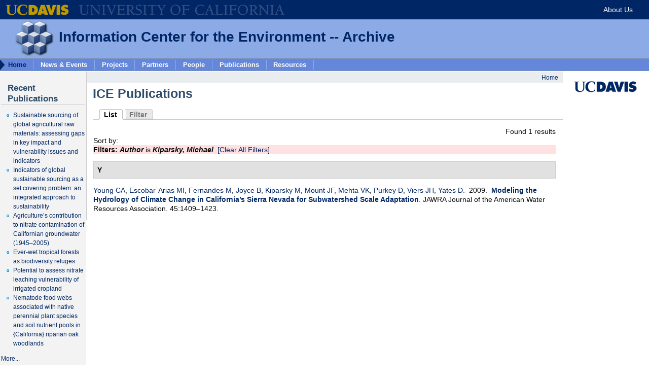

--- FILE ---
content_type: text/html
request_url: https://ice.ucdavis.edu/biblio/author/357.html
body_size: 7867
content:
<!DOCTYPE html PUBLIC "-//W3C//DTD XHTML 1.0 Strict//EN" "http://www.w3.org/TR/xhtml1/DTD/xhtml1-strict.dtd">
<html xmlns="http://www.w3.org/1999/xhtml" lang="en" xml:lang="en">

<head>
<meta http-equiv="Content-Type" content="text/html; charset=utf-8" />
  <title>ICE Publications | Information Center for the Environment -- Archive</title>
  <meta http-equiv="Content-Type" content="text/html; charset=utf-8" />
<link rel="shortcut icon" href="../../files/ice/ucd_ice_favicon.png" type="image/x-icon" />
  <meta name="verify-v1" content="aVu4OsQsvMrjT9dYKFFMOWS8+QA3MfIavyU+Dj6HWmU=" />
  <link type="text/css" rel="stylesheet" media="all" href="../../files/ice/css/css_f55754da07328e9fe637087a4220e01f.css" />
<link type="text/css" rel="stylesheet" media="print" href="../../files/ice/css/css_8b72ecc7bab654b8045026ba75e2ef98.css" />
<!--[if IE]>
<link type="text/css" rel="stylesheet" media="all" href="/sites/all/themes/zen/zen2/ie.css?o" />
<![endif]-->
  <!--[if IE]>
          <link rel="stylesheet" href="//ie.css" type="text/css">
      <![endif]-->
  </head>

<body class="not-front not-logged-in page-biblio two-sidebars page-biblio-author-357 section-biblio">

  <div id="page"><div id="page-inner">
    <a name="top" id="navigation-top"></a>
      <div id="header-bar">

          
                      <div id="secondary">
              <ul class="links"><li class="menu-62 first last"><a href="../../about.html">About Us</a></li>
</ul>            </div> <!-- /#secondary -->
          
      </div> <!-- header -->
    <div id="header"><div id="header-inner" class="clear-block">

              <div id="logo-title">

                      <div id="logo"><a href="../../index.html" title="Home" rel="home"><img src="../../files/ice/ucd_ice_logo.png" alt="Home" id="logo-image" /></a></div>
          
                                  <div id='site-name'>
              <a href="../../index.html" title="Home" rel="home">
                <strong>Information Center for the Environment -- Archive</strong>
              </a>
            </div>
          
          
        </div> <!-- /#logo-title -->
      
      
    </div></div> <!-- /#header-inner, /#header -->

    <div id="main"><div id="main-inner" class="clear-block with-navbar">

      <div id="content"><div id="content-inner">

        
        
                  <div id="content-header">
            <div class="breadcrumb"><a href="../../index.html">Home</a></div>                          <h1 class="title">ICE Publications</h1>
                                                  <div class="tabs"><ul class="tabs primary clear-block"><li class="active" ><a href="../filter/clear.html"><span class="tab">List</span></a></li>
<li ><a href="../filter.html"><span class="tab">Filter</span></a></li>
</ul></div>
                                  </div> <!-- /#content-header -->
        
        <div id="content-area">
          <div id="biblio-header" class="clear-block"><div class="biblio-export">Found 1 results</div><br />Sort by: </div><div class="biblio-current-filters"><b>Filters: </b><strong><em>Author</em></strong> is <strong><em>Kiparsky, Michael</em></strong>&nbsp;&nbsp;<a href="../filter/clear.html">[Clear All Filters]</a></div>
<div class="biblio-separator-bar">Y</div>

<div class ="biblio-category-section">
<div class="biblio-entry">
<div class="biblio-style-cse">
<span class="biblio-authors"><a href="353.html">Young CA</a>, <a href="354.html">Escobar-Arias MI</a>, <a href="355.html">Fernandes M</a>, <a href="356.html">Joyce B</a>, <a href="357.html" class="active">Kiparsky M</a>, <a href="358.html">Mount JF</a>, <a href="359.html">Mehta VK</a>, <a href="360.html">Purkey D</a>, <a href="352.html">Viers JH</a>, <a href="361.html">Yates D</a></span>.&nbsp; 
2009.&nbsp;&nbsp;<span class="biblio-title"><a href="../831.html">Modeling the Hydrology of Climate Change in California’s Sierra Nevada for Subwatershed Scale Adaptation</a>. </span>JAWRA Journal of the American Water Resources Association. 45:1409–1423.<span class="Z3988" title="ctx_ver=Z39.88-2004&amp;rft_val_fmt=info%3Aofi%2Ffmt%3Akev%3Amtx%3Ajournal&amp;rft.atitle=Modeling+the+Hydrology+of+Climate+Change+in+California%E2%80%99s+Sierra+Nevada+for+Subwatershed+Scale+Adaptation&amp;rft.title=JAWRA+Journal+of+the+American+Water+Resources+Association&amp;rft.issn=1752-1688&amp;rft.date=2009&amp;rft.volume=45&amp;rft.spage=1409%E2%80%931423&amp;rft.aulast=Young&amp;rft.aufirst=Charles&amp;rft.pub=Blackwell+Publishing+Ltd&amp;rft_id=info%3Adoi%2F10.1111%2Fj.1752-1688.2009.00375.x"></span>
</div></div></div><!-- end category-section -->        </div>

        
        
      </div></div> <!-- /#content-inner, /#content -->

              <div id="navbar"><div id="navbar-inner" class="region region-navbar">

          <a name="navigation" id="navigation"></a>

                      <div id="primary" class='clear-block'>
              <ul class="links"><li class="menu-439 first"><a href="../../index.html" title="back to homepage">Home</a></li>
<li class="menu-60"><a href="../../news.html">News &amp; Events</a></li>
<li class="menu-70"><a href="../../projects.html">Projects</a></li>
<li class="menu-68"><a href="../../partner.html">Partners</a></li>
<li class="menu-69"><a href="../../people.html">People</a></li>
<li class="menu-98 active-trail"><a href="../filter/clear.html">Publications</a></li>
<li class="menu-1095 last"><a href="../../resources.html">Resources</a></li>
</ul>            </div> <!-- /#primary -->
          
          
        </div></div> <!-- /#navbar-inner, /#navbar -->
      
              <div id="sidebar-left"><div id="sidebar-left-inner" class="region region-left">
          <div id="block-biblio-0" class="block block-biblio region-odd odd region-count-1 count-1"><div class="block-inner">

      <h2 class="title">Recent Publications</h2>
  
  <div class="content">
    <div class="item-list"><ul><li ><a href="../949.html">Sustainable sourcing of global agricultural raw materials: assessing gaps in key impact and vulnerability issues and indicators</a></li><li ><a href="../947.html">Indicators of global sustainable sourcing as a set covering problem: an integrated approach to sustainability</a></li><li ><a href="../946.html">Agriculture’s contribution to nitrate contamination of Californian groundwater (1945–2005)</a></li><li ><a href="../945.html">Ever-wet tropical forests as biodiversity refuges</a></li><li ><a href="../944.html">Potential to assess nitrate leaching vulnerability of irrigated cropland</a></li><li ><a href="../943.html">Nematode food webs associated with native perennial plant species and soil nutrient pools in {California} riparian oak woodlands</a></li></ul><a href="../filter/clear.html">More...</a></div>  </div>

  
</div></div> <!-- /block-inner, /block -->
        </div></div> <!-- /#sidebar-left-inner, /#sidebar-left -->
      
              <div id="sidebar-right"><div id="sidebar-right-inner" class="region region-right">
          <div id="block-block-1" class="block block-block region-odd even region-count-1 count-2"><div class="block-inner">

  
  <div class="content">
    <div align="center" class="ucdavis_rollover" width=125 height=22 style="padding-top: 0.6em;">
<a href="http://www.ucdavis.edu" alt="UCDavis"><br />
  <img src="../../files/images/spacer.png" width=125 height=22 /><br />
</a></div>
  </div>

  
</div></div> <!-- /block-inner, /block -->
        </div></div> <!-- /#sidebar-right-inner, /#sidebar-right -->
      
    </div></div> <!-- /#main-inner, /#main -->

    <div id="footer"><div id="footer-inner" class="region region-footer">

      <div id="footer-message"><div><a href="http://ice.ucdavis.edu">Information Center for the Environment (ICE)</a>&nbsp;&bull;&nbsp;<a href="../../doc/ice/copyright.html">Copyright Notice</a></div></div>

      
    </div></div> <!-- /#footer-inner, /#footer -->

  </div></div> <!-- /#page-inner, /#page -->

  
  
</body>
</html>


--- FILE ---
content_type: text/css
request_url: https://ice.ucdavis.edu/files/ice/css/css_f55754da07328e9fe637087a4220e01f.css
body_size: 49156
content:

.book-navigation .menu{border-top:1px solid #888;padding:1em 0 0 3em;}.book-navigation .page-links{border-top:1px solid #888;border-bottom:1px solid #888;text-align:center;padding:0.5em;}.book-navigation .page-previous{text-align:left;width:42%;display:block;float:left;}.book-navigation .page-up{margin:0 5%;width:4%;display:block;float:left;}.book-navigation .page-next{text-align:right;width:42%;display:block;float:right;}#book-outline{min-width:56em;}.book-outline-form .form-item{margin-top:0;margin-bottom:0;}#edit-book-bid-wrapper .description{clear:both;}#book-admin-edit select{margin-right:24px;}#book-admin-edit select.progress-disabled{margin-right:0;}#book-admin-edit tr.ahah-new-content{background-color:#ffd;}#book-admin-edit .form-item{float:left;}

.node-unpublished{background-color:#fff4f4;}.preview .node{background-color:#ffffea;}#node-admin-filter ul{list-style-type:none;padding:0;margin:0;width:100%;}#node-admin-buttons{float:left;margin-left:0.5em;clear:right;}td.revision-current{background:#ffc;}.node-form .form-text{display:block;width:95%;}.node-form .container-inline .form-text{display:inline;width:auto;}.node-form .standard{clear:both;}.node-form textarea{display:block;width:95%;}.node-form .attachments fieldset{float:none;display:block;}.terms-inline{display:inline;}


fieldset{margin-bottom:1em;padding:.5em;}form{margin:0;padding:0;}hr{height:1px;border:1px solid gray;}img{border:0;}table{border-collapse:collapse;}th{text-align:left;padding-right:1em;border-bottom:3px solid #ccc;}.clear-block:after{content:".";display:block;height:0;clear:both;visibility:hidden;}.clear-block{display:inline-block;}/*_\*/
* html .clear-block{height:1%;}.clear-block{display:block;}/* End hide from IE-mac */



body.drag{cursor:move;}th.active img{display:inline;}tr.even,tr.odd{background-color:#eee;border-bottom:1px solid #ccc;padding:0.1em 0.6em;}tr.drag{background-color:#fffff0;}tr.drag-previous{background-color:#ffd;}td.active{background-color:#ddd;}td.checkbox,th.checkbox{text-align:center;}tbody{border-top:1px solid #ccc;}tbody th{border-bottom:1px solid #ccc;}thead th{text-align:left;padding-right:1em;border-bottom:3px solid #ccc;}.breadcrumb{padding-bottom:.5em}div.indentation{width:20px;height:1.7em;margin:-0.4em 0.2em -0.4em -0.4em;padding:0.42em 0 0.42em 0.6em;float:left;}div.tree-child{background:url(../../../misc/tree.png) no-repeat 11px center;}div.tree-child-last{background:url(../../../misc/tree-bottom.png) no-repeat 11px center;}div.tree-child-horizontal{background:url(../../../misc/tree.png) no-repeat -11px center;}.error{color:#e55;}div.error{border:1px solid #d77;}div.error,tr.error{background:#fcc;color:#200;padding:2px;}.warning{color:#e09010;}div.warning{border:1px solid #f0c020;}div.warning,tr.warning{background:#ffd;color:#220;padding:2px;}.ok{color:#008000;}div.ok{border:1px solid #00aa00;}div.ok,tr.ok{background:#dfd;color:#020;padding:2px;}.item-list .icon{color:#555;float:right;padding-left:0.25em;clear:right;}.item-list .title{font-weight:bold;}.item-list ul{margin:0 0 0.75em 0;padding:0;}.item-list ul li{margin:0 0 0.25em 1.5em;padding:0;list-style:disc;}ol.task-list li.active{font-weight:bold;}.form-item{margin-top:1em;margin-bottom:1em;}tr.odd .form-item,tr.even .form-item{margin-top:0;margin-bottom:0;white-space:nowrap;}tr.merge-down,tr.merge-down td,tr.merge-down th{border-bottom-width:0 !important;}tr.merge-up,tr.merge-up td,tr.merge-up th{border-top-width:0 !important;}.form-item input.error,.form-item textarea.error,.form-item select.error{border:2px solid red;}.form-item .description{font-size:0.85em;}.form-item label{display:block;font-weight:bold;}.form-item label.option{display:inline;font-weight:normal;}.form-checkboxes,.form-radios{margin:1em 0;}.form-checkboxes .form-item,.form-radios .form-item{margin-top:0.4em;margin-bottom:0.4em;}.marker,.form-required{color:#f00;}.more-link{text-align:right;}.more-help-link{font-size:0.85em;text-align:right;}.nowrap{white-space:nowrap;}.item-list .pager{clear:both;text-align:center;}.item-list .pager li{background-image:none;display:inline;list-style-type:none;padding:0.5em;}.pager-current{font-weight:bold;}.tips{margin-top:0;margin-bottom:0;padding-top:0;padding-bottom:0;font-size:0.9em;}dl.multiselect dd.b,dl.multiselect dd.b .form-item,dl.multiselect dd.b select{font-family:inherit;font-size:inherit;width:14em;}dl.multiselect dd.a,dl.multiselect dd.a .form-item{width:10em;}dl.multiselect dt,dl.multiselect dd{float:left;line-height:1.75em;padding:0;margin:0 1em 0 0;}dl.multiselect .form-item{height:1.75em;margin:0;}.container-inline div,.container-inline label{display:inline;}ul.primary{border-collapse:collapse;padding:0 0 0 1em;white-space:nowrap;list-style:none;margin:5px;height:auto;line-height:normal;border-bottom:1px solid #bbb;}ul.primary li{display:inline;}ul.primary li a{background-color:#ddd;border-color:#bbb;border-width:1px;border-style:solid solid none solid;height:auto;margin-right:0.5em;padding:0 1em;text-decoration:none;}ul.primary li.active a{background-color:#fff;border:1px solid #bbb;border-bottom:#fff 1px solid;}ul.primary li a:hover{background-color:#eee;border-color:#ccc;border-bottom-color:#eee;}ul.secondary{border-bottom:1px solid #bbb;padding:0.5em 1em;margin:5px;}ul.secondary li{display:inline;padding:0 1em;border-right:1px solid #ccc;}ul.secondary a{padding:0;text-decoration:none;}ul.secondary a.active{border-bottom:4px solid #999;}#autocomplete{position:absolute;border:1px solid;overflow:hidden;z-index:100;}#autocomplete ul{margin:0;padding:0;list-style:none;}#autocomplete li{background:#fff;color:#000;white-space:pre;cursor:default;}#autocomplete li.selected{background:#0072b9;color:#fff;}html.js input.form-autocomplete{background-image:url(../../../misc/throbber.gif);background-repeat:no-repeat;background-position:100% 2px;}html.js input.throbbing{background-position:100% -18px;}html.js fieldset.collapsed{border-bottom-width:0;border-left-width:0;border-right-width:0;margin-bottom:0;height:1em;}html.js fieldset.collapsed *{display:none;}html.js fieldset.collapsed legend{display:block;}html.js fieldset.collapsible legend a{padding-left:15px;background:url(../../../misc/menu-expanded.png) 5px 75% no-repeat;}html.js fieldset.collapsed legend a{background-image:url(../../../misc/menu-collapsed.png);background-position:5px 50%;}* html.js fieldset.collapsed legend,* html.js fieldset.collapsed legend *,* html.js fieldset.collapsed table *{display:inline;}html.js fieldset.collapsible{position:relative;}html.js fieldset.collapsible legend a{display:block;}html.js fieldset.collapsible .fieldset-wrapper{overflow:auto;}.resizable-textarea{width:95%;}.resizable-textarea .grippie{height:9px;overflow:hidden;background:#eee url(../../../misc/grippie.png) no-repeat center 2px;border:1px solid #ddd;border-top-width:0;cursor:s-resize;}html.js .resizable-textarea textarea{margin-bottom:0;width:100%;display:block;}.draggable a.tabledrag-handle{cursor:move;float:left;height:1.7em;margin:-0.4em 0 -0.4em -0.5em;padding:0.42em 1.5em 0.42em 0.5em;text-decoration:none;}a.tabledrag-handle:hover{text-decoration:none;}a.tabledrag-handle .handle{margin-top:4px;height:13px;width:13px;background:url(../../../misc/draggable.png) no-repeat 0 0;}a.tabledrag-handle-hover .handle{background-position:0 -20px;}.joined + .grippie{height:5px;background-position:center 1px;margin-bottom:-2px;}.teaser-checkbox{padding-top:1px;}div.teaser-button-wrapper{float:right;padding-right:5%;margin:0;}.teaser-checkbox div.form-item{float:right;margin:0 5% 0 0;padding:0;}textarea.teaser{display:none;}html.js .no-js{display:none;}.progress{font-weight:bold;}.progress .bar{background:#fff url(../../../misc/progress.gif);border:1px solid #00375a;height:1.5em;margin:0 0.2em;}.progress .filled{background:#0072b9;height:1em;border-bottom:0.5em solid #004a73;width:0%;}.progress .percentage{float:right;}.progress-disabled{float:left;}.ahah-progress{float:left;}.ahah-progress .throbber{width:15px;height:15px;margin:2px;background:transparent url(../../../misc/throbber.gif) no-repeat 0px -18px;float:left;}tr .ahah-progress .throbber{margin:0 2px;}.ahah-progress-bar{width:16em;}#first-time strong{display:block;padding:1.5em 0 .5em;}tr.selected td{background:#ffc;}table.sticky-header{margin-top:0;background:#fff;}#clean-url.install{display:none;}html.js .js-hide{display:none;}#system-modules div.incompatible{font-weight:bold;}#system-themes-form div.incompatible{font-weight:bold;}span.password-strength{visibility:hidden;}input.password-field{margin-right:10px;}div.password-description{padding:0 2px;margin:4px 0 0 0;font-size:0.85em;max-width:500px;}div.password-description ul{margin-bottom:0;}.password-parent{margin:0 0 0 0;}input.password-confirm{margin-right:10px;}.confirm-parent{margin:5px 0 0 0;}span.password-confirm{visibility:hidden;}span.password-confirm span{font-weight:normal;}

ul.menu{list-style:none;border:none;text-align:left;}ul.menu li{margin:0 0 0 0.5em;}li.expanded{list-style-type:circle;list-style-image:url(../../../misc/menu-expanded.png);padding:0.2em 0.5em 0 0;margin:0;}li.collapsed{list-style-type:disc;list-style-image:url(../../../misc/menu-collapsed.png);padding:0.2em 0.5em 0 0;margin:0;}li.leaf{list-style-type:square;list-style-image:url(../../../misc/menu-leaf.png);padding:0.2em 0.5em 0 0;margin:0;}li a.active{color:#000;}td.menu-disabled{background:#ccc;}ul.links{margin:0;padding:0;}ul.links.inline{display:inline;}ul.links li{display:inline;list-style-type:none;padding:0 0.5em;}.block ul{margin:0;padding:0 0 0.25em 1em;}

#permissions td.module{font-weight:bold;}#permissions td.permission{padding-left:1.5em;}#access-rules .access-type,#access-rules .rule-type{margin-right:1em;float:left;}#access-rules .access-type .form-item,#access-rules .rule-type .form-item{margin-top:0;}#access-rules .mask{clear:both;}#user-login-form{text-align:center;}#user-admin-filter ul{list-style-type:none;padding:0;margin:0;width:100%;}#user-admin-buttons{float:left;margin-left:0.5em;clear:right;}#user-admin-settings fieldset .description{font-size:0.85em;padding-bottom:.5em;}.profile{clear:both;margin:1em 0;}.profile .picture{float:right;margin:0 1em 1em 0;}.profile h3{border-bottom:1px solid #ccc;}.profile dl{margin:0 0 1.5em 0;}.profile dt{margin:0 0 0.2em 0;font-weight:bold;}.profile dd{margin:0 0 1em 0;}
#biblio-filter ul{padding:1px;margin:1px;width:100%;}#biblio-buttons{float:left;margin-left:0.5em;margin-top:1em;}.biblio-alpha-line{text-align:center;}dl.bibliomultiselect dd.b,dl.bibliomultiselect dd.b .form-item,dl.bibliomultiselect dd.b select{font-family:inherit;font-size:inherit;width:14em;}dl.bibliomultiselect dd.a,dl.bibliomultiselect dd.a .form-item{width:8em;}dl.bibliomultiselect dt,dl.bibliomultiselect dd{float:left;line-height:1.75em;padding:0;margin:0 1em 0 0;}dl.bibliomultiselect .form-item{height:1.75em;margin:0;}#biblio-authors table,#biblio-tertiary-authors  table{width:100%;}#biblio-authors  .form-text{width:95%;}#biblio-authors  td.biblio-contributor,#biblio-secondary-authors td.biblio-contributor,#biblio-tertiary-authors td.biblio-contributor,#biblio-subsidiary-authors  td.biblio-contributor,#biblio-corp-authors td.biblio-contributor{width:98%;}#biblio-authors #biblio-tertiary-authors .draggable a.tabledrag-handle{padding:0;}.biblio-head{width:97%;color:Black;font-weight:normal;background-color:#EAEAEA;border:medium solid;border-left-color:#F0F8FF;border-right-color:Gray;border-bottom-color:Gray;border-top-color:#F0F8FF;padding:3px;}.biblio-head a:link,.biblio-head a.active,.biblio-head a:visited,.biblio-head a:focus,.biblio-head a:hover{color:black;}.biblio-current-filters{background-color:#ffe1e1;}.biblio-separator-bar{color:#000000;font-weight:bold;background-color:#e1e1e1;border:1px solid #ccc;padding:0.5em;margin:1em 0 1em 0;}.biblio-toolbar{width:97%;color:Red;font-weight:bold;background-color:Silver;border:medium solid;border-left-color:#F0F8FF;border-right-color:Gray;border-bottom-color:Gray;border-top-color:#F0F8FF;padding:3px;}.biblio-entry{margin:1em 0 1em 0;}.biblio-style-mla{text-indent:-25px;padding-left:25px;}.biblio-publisher{font-style:oblique;font-weight:bold;}.biblio-title a{font-weight:bold;text-decoration:none;font-style:normal;line-height:normal;text-align:left;font-family:"@Arial Unicode MS",Arial,sans-serif;color:#336599;}a:active{}.biblio-authors a{font-weight:normal;text-decoration:none;font-style:normal;}.biblio_type-1{background-color:#F2F2D9;}.biblio_type-2{background-color:#D9E6F2;}.biblio_type-3{background-color:#E5F2D9;}.biblio_type-4{background-color:#D9F2E6;}.biblio_type-5{background-color:#F2E6D9;}.biblio_type-6{background-color:#D9E6F2;}.biblio_type-7{background-color:#D9E6F2;}.biblio_type-8{background-color:#D9E6F2;}.biblio_type-9{background-color:#D9E6F2;}.biblio-export{text-align:right;text-decoration:none;float:right;}.biblio-abstract-link{text-align:left;text-decoration:none;font-style:normal;font-weight:normal;font-size:75%;}.biblio-export-links{float:right;text-align:left;text-decoration:none;font-style:normal;font-weight:normal;font-size:75%;line-height:100%;}ul.biblio-export-buttons,ul.biblio-export-buttons li{background:transparent;list-style-image:none;list-style-type:none;display:inline;border-bottom:0px;border-right:1px;padding:0;margin:0.1em;}.biblio-annotation{text-align:left;text-decoration:none;margin-left:2.5em;margin-top:0.5em;margin-right:2.5em;}.biblio-sort{text-decoration:none;text-align:left;}.biblio-openurl-text{text-align:right;text-decoration:none;float:right;}.biblio-left-td{text-align:right;vertical-align:top;width:20%;}#biblio-header{display:block;}



.field .field-label,.field .field-label-inline,.field .field-label-inline-first{font-weight:bold;}.field .field-label-inline,.field .field-label-inline-first{display:inline;}.field .field-label-inline{visibility:hidden;}.node-form .content-multiple-table td.content-multiple-drag{width:30px;padding-right:0;}.node-form .content-multiple-table td.content-multiple-drag a.tabledrag-handle{padding-right:.5em;}.node-form .content-add-more .form-submit{margin:0;}.node-form .number{display:inline;width:auto;}.node-form .text{width:auto;}.form-item #autocomplete .reference-autocomplete{white-space:normal;}.form-item #autocomplete .reference-autocomplete label{display:inline;font-weight:normal;}#content-field-overview-form .advanced-help-link,#content-display-overview-form .advanced-help-link{margin:4px 4px 0 0;}#content-field-overview-form .label-group,#content-display-overview-form .label-group,#content-copy-export-form .label-group{font-weight:bold;}table#content-field-overview .label-add-new-field,table#content-field-overview .label-add-existing-field,table#content-field-overview .label-add-new-group{float:left;}table#content-field-overview tr.content-add-new .tabledrag-changed{display:none;}table#content-field-overview tr.content-add-new .description{margin-bottom:0;}table#content-field-overview .content-new{font-weight:bold;padding-bottom:.5em;}.advanced-help-topic h3,.advanced-help-topic h4,.advanced-help-topic h5,.advanced-help-topic h6{margin:1em 0 .5em 0;}.advanced-help-topic dd{margin-bottom:.5em;}.advanced-help-topic span.code{background-color:#EDF1F3;font-family:"Bitstream Vera Sans Mono",Monaco,"Lucida Console",monospace;font-size:0.9em;padding:1px;}.advanced-help-topic .content-border{border:1px solid #AAA}

.container-inline-date{width:auto;clear:both;display:inline-block;vertical-align:top;margin-right:0.5em;}.container-inline-date .form-item{float:none;padding:0;margin:0;}.container-inline-date .form-item .form-item{float:left;}.container-inline-date .form-item,.container-inline-date .form-item input{width:auto;}.container-inline-date .description{clear:both;}.container-inline-date .form-item input,.container-inline-date .form-item select,.container-inline-date .form-item option{margin-right:5px;}.container-inline-date .date-spacer{margin-left:-5px;}.views-right-60 .container-inline-date div{padding:0;margin:0;}.container-inline-date .date-timezone .form-item{float:none;width:auto;clear:both;}#calendar_div,#calendar_div td,#calendar_div th{margin:0;padding:0;}#calendar_div,.calendar_control,.calendar_links,.calendar_header,.calendar{width:185px;border-collapse:separate;margin:0;}.calendar td{padding:0;}span.date-display-single{}span.date-display-start{}span.date-display-end{}span.date-display-separator{}.date-repeat-input{float:left;width:auto;margin-right:5px;}.date-repeat-input select{min-width:7em;}.date-repeat fieldset{clear:both;float:none;}.date-views-filter-wrapper{min-width:250px;}.date-views-filter input{float:left !important;margin-right:2px !important;padding:0 !important;width:12em;min-width:12em;}.date-nav{width:100%;}.date-nav div.date-prev{text-align:left;width:24%;float:left;}.date-nav div.date-next{text-align:right;width:24%;float:right;}.date-nav div.date-heading{text-align:center;width:50%;float:left;}.date-nav div.date-heading h3{margin:0;padding:0;}.date-clear{float:none;clear:both;display:block;}.date-clear-block{float:none;width:auto;clear:both;}.date-clear-block:after{content:" ";display:block;height:0;clear:both;visibility:hidden;}.date-clear-block{display:inline-block;}/*_\*/
 * html .date-clear-block{height:1%;}.date-clear-block{display:block;}/* End hide from IE-mac */

.date-container .date-format-delete{margin-top:1.8em;margin-left:1.5em;float:left;}.date-container .date-format-name{float:left;}.date-container .date-format-type{float:left;padding-left:10px;}.date-container .select-container{clear:left;float:left;}div.date-calendar-day{line-height:1;width:40px;float:left;margin:6px 10px 0 0;background:#F3F3F3;border-top:1px solid #eee;border-left:1px solid #eee;border-right:1px solid #bbb;border-bottom:1px solid #bbb;color:#999;text-align:center;font-family:Georgia,Arial,Verdana,sans;}div.date-calendar-day span{display:block;text-align:center;}div.date-calendar-day span.month{font-size:.9em;background-color:#B5BEBE;color:white;padding:2px;text-transform:uppercase;}div.date-calendar-day span.day{font-weight:bold;font-size:2em;}div.date-calendar-day span.year{font-size:.9em;padding:2px;}



.filefield-icon{margin:0 2px 0 0;}.filefield-element{margin:1em 0;white-space:normal;}.filefield-element .widget-preview{float:left;padding:0 10px 0 0;margin:0 10px 0 0;border-width:0 1px 0 0;border-style:solid;border-color:#CCC;max-width:30%;}.filefield-element .widget-edit{float:left;max-width:70%;}.filefield-element .filefield-preview{width:16em;overflow:hidden;}.filefield-element .widget-edit .form-item{margin:0 0 1em 0;}.filefield-element input.form-submit,.filefield-element input.form-file{margin:0;}.filefield-element input.progress-disabled{float:none;display:inline;}.filefield-element div.ahah-progress,.filefield-element div.throbber{display:inline;float:none;padding:1px 13px 2px 3px;}.filefield-element div.ahah-progress-bar{display:none;margin-top:4px;width:28em;padding:0;}.filefield-element div.ahah-progress-bar div.bar{margin:0;}

.farbtastic{position:relative;}.farbtastic *{position:absolute;cursor:crosshair;}.farbtastic,.farbtastic .wheel{width:195px;height:195px;}.farbtastic .color,.farbtastic .overlay{top:47px;left:47px;width:101px;height:101px;}.farbtastic .wheel{background:url(../../../misc/farbtastic/wheel.png) no-repeat;width:195px;height:195px;}.farbtastic .overlay{background:url(../../../misc/farbtastic/mask.png) no-repeat;}.farbtastic .marker{width:17px;height:17px;margin:-8px 0 0 -8px;overflow:hidden;background:url(../../../misc/farbtastic/marker.png) no-repeat;}

.calendar-calendar tr.odd,.calendar-calendar tr.even{background-color:#fff;}.calendar-calendar table{border-collapse:collapse;border-spacing:0;margin:0 auto;padding:0;width:100%;}.calendar-calendar .month-view table{border:none;padding:0;margin:0;width:100%;}.calendar-calendar .year-view td{width:32%;padding:1px;border:none;}.calendar-calendar .year-view td table td{width:13%;padding:0;}.calendar-calendar tr{padding:0;margin:0;background-color:white;}.calendar-calendar th{color:#fff;background-color:#ccc;text-align:center;margin:0;}.calendar-calendar th a{font-weight:bold;color:#fff;background-color:#ccc;}.calendar-calendar td{width:12%;min-width:12%;border:1px solid #ccc;color:#777;text-align:right;vertical-align:top;margin:0;padding:0;}.calendar-calendar .mini{border:none;}.calendar-calendar td.week{width:1%;min-width:1%;}.calendar-calendar .week{clear:both;font-style:normal;color:#555;font-size:0.8em;}.calendar-calendar .week a{font-weight:normal;}.calendar-calendar .inner{min-height:5em;height:auto !important;height:5em;padding:0;margin:0;}.calendar-calendar .inner div{padding:0;margin:0;}.calendar-calendar .inner p{padding:0 0 .8em 0;margin:0;}.calendar-calendar td a{font-weight:bold;text-decoration:none;}.calendar-calendar td a:hover{text-decoration:underline;}.calendar-calendar td.year,.calendar-calendar td.month{text-align:center;}.calendar-calendar th.days{color:#ccc;background-color:#224;text-align:center;padding:1px;margin:0;}.calendar-calendar div.day{float:right;text-align:center;padding:0.125em 0.25em 0 0.25em;margin:0;background-color:#f3f3f3;border:1px solid gray;border-width:0 0 1px 1px;clear:both;width:1.5em;}.calendar-calendar div.calendar{background-color:#fff;border:solid 1px #ddd;text-align:left;margin:0 .25em .25em 0;width:96%;float:right;clear:both;}.calendar-calendar .day-view div.calendar{float:none;width:98%;margin:1% 1% 0 1%;}.calendar-calendar div.title{font-size:.8em;text-align:center;}.calendar-calendar div.title a{color:#000;}.calendar-calendar div.title a:hover{color:#c00;}.calendar-calendar .content{clear:both;padding:3px;padding-left:5px;}.calendar div.form-item{white-space:normal;}table td.mini,table th.mini,table.mini td.week{padding:0 1px 0 0;margin:0;}table td.mini a{font-weight:normal;}.calendar-calendar .mini-day-off{padding:0px;}.calendar-calendar .mini-day-on{padding:0px;}table .mini-day-on a{text-decoration:underline;}.calendar-calendar .mini .title{font-size:.8em;}.mini .calendar-calendar .week{font-size:.7em;}.mini-row{width:100%;border:none;}.mini{width:32%;vertical-align:top;}.calendar-calendar .stripe{height:5px;width:auto;font-size:1px !important;line-height:1px !important;}.calendar-calendar .day-view .stripe{width:100%;}table.calendar-legend{background-color:#ccc;width:100%;margin:0;padding:0;}table.calendar-legend tr.odd .stripe,table.calendar-legend tr.even .stripe{height:12px !important;font-size:9px !important;line-height:10px !important;}.calendar-legend td{text-align:left;}.calendar-empty{font-size:1px;line-height:1px;}.calendar-calendar td.calendar-agenda-hour{font-family:serif;text-align:right;border:none;border-top:1px #333 dotted;padding-top:.25em;width:1%;}.calendar-calendar td.calendar-agenda-no-hours{min-width:1%;}.calendar-calendar td.calendar-agenda-hour .calendar-hour{font-size:1.2em;font-weight:bold;}.calendar-calendar td.calendar-agenda-hour .calendar-ampm{font-size:1em;}.calendar-calendar td.calendar-agenda-items{border:1px #333 dotted;text-align:left;}.calendar-calendar td.calendar-agenda-items div.calendar{width:auto;padding:.25em;margin:0;}.calendar-calendar div.calendar div.inner .calendar-agenda-empty{width:100%;text-align:center;vertical-align:middle;padding:1em 0;background-color:#fff;}.calendar-date-select form{text-align:right;float:right;width:25%;}.calendar-date-select div,.calendar-date-select input,.calendar-date-select label{text-align:right;padding:0;margin:0;float:right;clear:both;}.calendar-date-select .description{float:right;}.calendar-label{font-weight:bold;display:block;clear:both;}.calendar-calendar div.date-nav{background-color:#ccc;color:#777;padding:0.2em;width:auto;border:1px solid #ccc;}.calendar-calendar div.date-nav a,.calendar-calendar div.date-nav h3{color:#777;}.calendar-calendar th.days{background-color:#eee;color:#777;font-weight:bold;border:1px solid #ccc;}.calendar-calendar td.empty{background:#ccc;border-color:#ccc;}.calendar-calendar table.mini td.empty{background:#fff;border-color:#fff;}.calendar-calendar td div.day{border:1px solid #ccc;border-top:none;border-right:none;margin-bottom:2px;}.calendar-calendar td .inner div,.calendar-calendar td .inner div a{background:#eee;}.calendar-calendar div.calendar{border:none;font-size:x-small;}.calendar-calendar td .inner div.calendar div,.calendar-calendar td .inner div.calendar div a{border:none;background:#ffc;padding:0 2px;}.calendar-calendar td .inner div.calendar div.calendar-more,.calendar-calendar td .inner div.calendar div.calendar-more a{color:#444;background:#fff;text-align:right;}.calendar-calendar td .inner .view-field,.calendar-calendar td .inner .view-field a{color:#444;font-weight:normal;}.calendar-calendar td span.date-display-single,.calendar-calendar td span.date-display-start,.calendar-calendar td span.date-display-end,.calendar-calendar td span.date-display-separator{font-weight:bold;}.calendar-calendar td .inner div.day a{color:#4b85ac;}.calendar-calendar tr td.today,.calendar-calendar tr.odd td.today,.calendar-calendar tr.even td.today{background-color:#C3D6E4;}.calendar-calendar td .inner div.calendar div div.view-data-node-data-field-date-field-date-value{border-bottom:1px solid #ccc;}.calendar-calendar td.past{}.calendar-calendar td.future{}.calendar-calendar td.has-events{}.calendar-calendar td.has-no-events{}


div.fieldgroup{margin:.5em 0 1em 0;}div.fieldgroup .content{padding-left:1em;}
.views-exposed-form .views-exposed-widget{float:left;padding:.5em 1em 0 0;}.views-exposed-form .views-exposed-widget .form-submit{margin-top:1.6em;}.views-exposed-form .form-item,.views-exposed-form .form-submit{margin-top:0;margin-bottom:0;}.views-exposed-form label{font-weight:bold;}.views-exposed-widgets{margin-bottom:.5em;}html.js a.views-throbbing,html.js span.views-throbbing{background:url(../../../sites/all/modules/views/images/status-active.gif) no-repeat right center;padding-right:18px;}div.view div.views-admin-links{font-size:xx-small;margin-right:1em;margin-top:1em;}.block div.view div.views-admin-links{margin-top:0;}div.view div.views-admin-links ul{margin:0;padding:0;}div.view div.views-admin-links li{margin:0;padding:0 0 2px 0;z-index:201;}div.view div.views-admin-links li a{padding:0;margin:0;color:#ccc;}div.view div.views-admin-links li a:before{content:"[";}div.view div.views-admin-links li a:after{content:"]";}div.view div.views-admin-links-hover a,div.view div.views-admin-links:hover a{color:#000;}div.view div.views-admin-links-hover,div.view div.views-admin-links:hover{background:transparent;}div.view div.views-hide{display:none;}div.view div.views-hide-hover,div.view:hover div.views-hide{display:block;position:absolute;z-index:200;}div.view:hover div.views-hide{margin-top:-1.5em;}.views-view-grid tbody{border-top:none;}






  
  body{font-size:100%;}#page{font-size:0.75em;line-height:1.333em;font-size:0.875em;line-height:1.286em;}body,caption,th,td,input,textarea,select,option,legend,fieldset{font-family:Tahoma,Verdana,Arial,Helvetica,"Bitstream Vera Sans",sans-serif;}pre,code{font-size:1.1em;font-family:"Bitstream Vera Sans Mono","Courier New",monospace;}h1{font-size:2em;line-height:1.3em;margin-top:0;margin-bottom:0.5em;}h2{font-size:1.5em;line-height:1.3em;margin-top:0.667em;margin-bottom:0.667em;}h3{font-size:1.3em;line-height:1.3em;margin-top:0.769em;margin-bottom:0.769em;}h4,h5,h6{font-size:1.1em;line-height:1.3em;margin-top:0.909em;margin-bottom:0.909em;}p,ul,ol,dl,pre,table,fieldset,blockquote{margin:1em 0;}ul,ol{margin-left:0;padding-left:2em;}.block ul,.item-list ul{margin:1em 0;padding:0 0 0 2em;}ul ul,ul ol,ol ol,ol ul,.block ul ul,.block ul ol,.block ol ol,.block ol ul,.item-list ul ul,.item-list ul ol,.item-list ol ol,.item-list ol ul{margin:0;}li{margin:0;padding:0;}.item-list ul li{margin:0;padding:0;list-style:inherit;}ul.menu li,li.expanded,li.collapsed,li.leaf{margin:0;padding:0;}ul{list-style-type:disc;}ul ul{list-style-type:circle;}ul ul ul{list-style-type:square;}ul ul ul ul{list-style-type:circle;}ol{list-style-type:decimal;}ol ol{list-style-type:lower-alpha;}ol ol ol{list-style-type:decimal;}dt{margin:0;padding:0;}dd{margin:0 0 0 2em;padding:0;}a:link{}a:visited{}a:hover,a:focus{}a:active{}table{border-collapse:collapse;}th,thead th,tbody th{text-align:center;padding-right:0;border-bottom:none;}tbody{border-top:none;}abbr{border-bottom:1px dotted #666;cursor:help;white-space:nowrap;}abbr.created{border:none;cursor:auto;white-space:normal;}img{border:0;}hr{height:1px;border:1px solid #666;}form{margin:0;padding:0;}fieldset{margin:1em 0;padding:0.5em;}




  div.tabs{margin:0 0 5px 0;}ul.primary{margin:0;padding:0 0 0 10px;border-width:0;list-style:none;white-space:nowrap;line-height:normal;background:url(../../../sites/all/themes/zen/zen2/images/tab-bar.png) repeat-x left bottom;}ul.primary li{float:left;margin:0;padding:0;}ul.primary li a{display:block;height:24px;margin:0;padding:0 0 0 5px;border-width:0;font-weight:bold;text-decoration:none;color:#777;background-color:transparent;background:url(../../../sites/all/themes/zen/zen2/images/tab-left.png) no-repeat left -38px;}ul.primary li a .tab{display:block;height:20px;margin:0;padding:4px 13px 0 6px;border-width:0;line-height:20px;background:url(../../../sites/all/themes/zen/zen2/images/tab-right.png) no-repeat right -38px;}ul.primary li a:hover{border-width:0;background-color:transparent;background:url(../../../sites/all/themes/zen/zen2/images/tab-left.png) no-repeat left -76px;}ul.primary li a:hover .tab{background:url(../../../sites/all/themes/zen/zen2/images/tab-right.png) no-repeat right -76px;}ul.primary li.active a,ul.primary li.active a:hover{border-width:0;color:#000;background-color:transparent;background:url(../../../sites/all/themes/zen/zen2/images/tab-left.png) no-repeat left 0;}ul.primary li.active a .tab,ul.primary li.active a:hover .tab{background:url(../../../sites/all/themes/zen/zen2/images/tab-right.png) no-repeat right 0;}ul.secondary{margin:0;padding:0 0 0 5px;border-bottom:1px solid #c0c0c0;list-style:none;white-space:nowrap;background:url(../../../sites/all/themes/zen/zen2/images/tab-secondary-bg.png) repeat-x left bottom;}ul.secondary li{float:left;margin:0 5px 0 0;padding:5px 0;border-right:none;}ul.secondary a{display:block;height:24px;margin:0;padding:0;border:1px solid #c0c0c0;text-decoration:none;color:#777;background:url(../../../sites/all/themes/zen/zen2/images/tab-secondary.png) repeat-x left -56px;}ul.secondary a .tab{display:block;height:18px;margin:0;padding:3px 8px;line-height:18px;}ul.secondary a:hover{background:url(../../../sites/all/themes/zen/zen2/images/tab-secondary.png) repeat-x left bottom;}ul.secondary a.active,ul.secondary a.active:hover{border:1px solid #c0c0c0;color:#000;background:url(../../../sites/all/themes/zen/zen2/images/tab-secondary.png) repeat-x left top;}





  div.messages,div.status,div.warning,div.error{min-height:21px;margin:0 1em 5px 1em;border:2px solid #ff7;padding:5px 5px 5px 35px;color:#000;background-color:#ffc;background-image:url(../../../sites/all/themes/zen/zen2/images/messages-status.png);background-repeat:no-repeat;background-position:5px center;font-style:italic;}div.status{}div.warning{border-color:#fc0;background-image:url(../../../sites/all/themes/zen/zen2/images/messages-warning.png);}div.warning,tr.warning,body.section-admin tr.warning{color:#000;background-color:#ffc;}div.error{border-color:#c00;background-image:url(../../../sites/all/themes/zen/zen2/images/messages-error.png);}div.error,tr.error,body.section-admin tr.error{color:#900;background-color:#fee;}div.messages ul{margin-top:0;margin-bottom:0;}




  div.block.with-block-editing{position:relative;}div.block.with-block-editing div.edit{display:none;position:absolute;right:0;top:0;z-index:40;border:1px solid #eee;padding:0 2px;font-size:9px;background-color:#fff;}div.block.with-block-editing:hover div.edit{display:block;}





  .with-wireframes #header-inner,.with-wireframes #content-inner,.with-wireframes #content-inner>*,.with-wireframes #navbar-inner,.with-wireframes #sidebar-left-inner,.with-wireframes #sidebar-right-inner,.with-wireframes #footer-inner{margin:1px;padding:2px;border:1px solid #ccc;}.with-wireframes #closure-blocks{margin-top:1px;padding:2px;border:1px solid #ccc;}






  body{margin:0;padding:0px;}#page{}#page-inner{}#navigation-top,#navigation{position:absolute;left:-10000px;}#skip-to-nav{float:right;margin:0 !important;font-size:0.8em;}#skip-to-nav a:link,#skip-to-nav a:visited{color:#fff;}#skip-to-nav a:hover{color:#000;text-decoration:none;}#header{}#header-inner{}#logo-title{}#logo{margin:0 10px 0 0;padding:0;float:left;}#site-name{}h1#site-name,div#site-name{margin:0;font-size:2em;line-height:1.3em;}#site-slogan{}#header-blocks{clear:both;}#main{position:relative;}#main-inner{}#content{float:left;width:100%;margin-left:0;margin-right:-100%;padding:0;background:#fff url(../../../sites/all/themes/zen/ucd_ice/images/block-bg.png) repeat-y;}#content-inner,.no-sidebars #content-inner{margin:0;padding:0;background:#fff url(../../../sites/all/themes/zen/ucd_ice/images/block-bg.png) repeat-y;}.sidebar-left #content-inner{padding-left:170px;padding-right:0;background:#fff url(../../../sites/all/themes/zen/ucd_ice/images/block-bg.png) repeat-y;}.sidebar-right #content-inner{padding-left:0;padding-right:170px;}.two-sidebars #content-inner{padding-left:170px;padding-right:170px;}#navbar{float:left;width:100%;margin-left:0;margin-right:-100%;padding:0;height:1.9em;}.with-navbar #content,.with-navbar #sidebar-left,.with-navbar #sidebar-right{margin-top:1.9em;}#navbar-inner{}#search-box{width:190px;margin-right:0px;float:left;}#primary{}#secondary{}#navbar ul{margin:0;padding:0;text-align:left;}#navbar li{float:left;padding:0;}#sidebar-left{float:left;width:170px;margin-left:0;margin-right:-170px;padding:0;}#sidebar-left-inner{margin:0 2px 0 2px;padding:0;}#sidebar-right{float:right;width:170px;margin-left:-170px;margin-right:0;padding:0;}#sidebar-right-inner{margin:0 2px 0 2px;padding:0;}#footer{}#footer-inner{}#closure-blocks{}#header,#content,#navbar,#sidebar-left,#sidebar-right,#footer,#closure-blocks{overflow:visible;word-wrap:break-word;}#navbar{overflow:hidden;}#page{overflow-y:hidden;}.view-hydra-tables .views-field-title{width:340px;}.view-watershed-images .views-field-title{width:120px;}.view-watershed-images .views-view-grid td{padding:2em;}.view-hydra-tables .views-view-grid td{padding:2em;}





  .block li.leaf,ul.menu li.leaf{list-style-image:url(../../../sites/all/themes/zen/ucd_ice/images/menu-leaf.png);}.block li.collapsed,ul.menu li.collapsed{list-style-image:url(../../../sites/all/themes/zen/ucd_ice/images/menu-collapsed.png);}.block li.expanded,ul.menu li.expanded{list-style-image:url(../../../sites/all/themes/zen/ucd_ice/images/menu-expanded.png);}.block li a.active{text-decoration:none;}.block ul li,#user-login-form li.user-link,#user-login li.user-link{list-style-image:url(../../../sites/all/themes/zen/ucd_ice/images/bullet.png);}.block-forum ul li{list-style-type:none;list-style-image:none;margin:0;padding:5px 0 5px 20px;background-image:url(../../../sites/all/themes/zen/ucd_ice/images/page.png);background-repeat:no-repeat;background-position:0 .5em;}.block-blog ul li{list-style-type:none;list-style-image:none;margin:0;padding:5px 0 5px 20px;background-image:url(../../../sites/all/themes/zen/ucd_ice/images/blog.png);background-repeat:no-repeat;background-position:0 .7em;}#block-user-2 ul li,#block-user-3 ul li{list-style-type:none;list-style-image:none;margin:0;padding:5px 0 5px 20px;background-image:url(../../../sites/all/themes/zen/ucd_ice/images/user.png);background-repeat:no-repeat;background-position:0 .5em;}.messages{min-height:32px;}div.status{background-image:url(../../../sites/all/themes/zen/ucd_ice/images/dialog-information.png);background-repeat:no-repeat;background-position:.5em 50%;}div.error{background-image:url(../../../sites/all/themes/zen/ucd_ice/images/dialog-warning.png);background-repeat:no-repeat;background-position:.5em 50%;}#main .node div.links{padding:5px 0 5px 13px;background:url(../../../sites/all/themes/zen/ucd_ice/images/bullet.png) no-repeat 0 .8em;}.admin-panel h3{background:#335185 url(../../../sites/all/themes/zen/ucd_ice/images/cog.png) no-repeat .5em .5em;}



  body{color:#080808;}a:link,a:visited{color:#002666;text-decoration:none;}a:hover,a:focus{color:#77160B;text-decoration:none;}a:active{}#page{}#page-inner{}#header{}#header-bar{background:#002666 url(../../../sites/all/themes/zen/ucd_ice/images/ucdavis_logo.gif) no-repeat;border-bottom:1px solid #be9900;background-position:10px 8px;padding:0.7em 0;height:18px;}#header-inner{}#logo-title{}#logo{}#logo-image{padding-left:2em;}#site-name{font-family:Georgia,"Times New Roman","Bitstream Vera Serif",serif;padding:0.7em 0;}#site-name a:link,#site-name a:visited{text-decoration:none;}#site-name a:hover{text-decoration:none;}#site-slogan{}#header-blocks{}#main{}#main-inner{}#content{}#content-inner{}#mission{font-weight:bold;padding:1em 2em;font-size:1.05em;line-height:1.30em;font-style:italic;}#content-top{}#content-header{}.breadcrumb{padding:0.2em 0.8em 0.1em 0.8em;text-align:right;font-size:0.84em;font-weight:bold;margin-left:2px;}.breadcrumb a{font-weight:normal;text-decoration:none;}h1.title{padding:0.2em 0 0 0.5em;}h2.title a{font-size:1.3em;margin:0 auto;}h3.title{margin:0;}h3{text-align:left;}div.messages{margin:1em;padding:1.3em 1em .3em 52px;border:2px solid #ddd;color:#000;background-color:#eee;font-style:italic;}.messages ul{padding:0 0 0 20px;margin:0;}div.status{}div.warning{}div.warning,tr.warning,body.section-admin tr.warning{background:#ffd;}div.error{border:2px solid #F00;}div.error,tr.error,body.section-admin tr.error{}div.tabs{padding-left:1em;}.help{margin:1em 1em;}.more-help-link{font-size:0.85em;text-align:right;}#content-area{margin:1em;}.pager{clear:both;margin:1em 0;text-align:center;}.pager a,.pager strong.pager-current{padding:0.5em;}.feed-icons{margin:1em 0 1em 1em;}#content-bottom{}#navbar{}#navbar-inner{}#search-box{float:right;width:220px;margin-top:-0.2em;}#search .form-text,#user-login-form .form-text{padding:2px;}#search .form-text,#user-login-form .form-text{padding:2px;}.form-submit,.button{padding:1px;}#search .button,#search .form-submit,#user-login-form .button,#user-login-form .form-submit{font-weight:bold;}#edit-search-theme-form-1-wrapper label{display:none;}#primary{font-size:0.9em;font-weight:bold;padding:0.2em 0em 0.2em 0px;text-align:left;height:18px;z-index:10;}#primary a{margin:0 0 0 0px;padding:0.2em 1.1em 0.3em 1.1em;text-decoration:none;}#primary a:hover{z-index:5;}#primary li.first a{padding:0.2em 1em 0.3em 1.3em;background-position:1px 2px;z-index:20;}#primary li.first a:hover{background-position:1px 2px;z-index:20;}#primary li.first a.active{background-position:1px 2px;}#secondary{display:block;float:right;color:#fff;text-align:right;margin-right:1em;}#secondary a{padding:0.3em 0.8em 0.3em 0.8em;color:#fff;font-weight:normal;}#secondary a:hover{background-color:#335185;}#sidebar-left{}#sidebar-left-inner{padding:0 0 0 0;}#sidebar-right{}#sidebar-right-inner{}#footer{text-align:center;margin-top:0em;border-top:1px solid #002666;padding:1em;font-size:0.8em;}#footer-inner{}#footer-message{}#closure-blocks{}.node{}.node-inner{clear:both;}.sticky{}.node-unpublished{}.node-unpublished div.unpublished,.comment-unpublished div.unpublished{height:0;overflow:visible;color:#d8d8d8;font-size:75px;line-height:1;font-family:Impact,"Arial Narrow",Helvetica,sans-serif;font-weight:bold;text-transform:uppercase;text-align:center;word-wrap:break-word;}.node-mine{}.node-teaser{}.node-type-page{}.node-type-story{}.node h2.title{padding-top:0.4em;display:block;}.marker{color:#c00;}.node .picture{}.node.node-unpublished .picture,.comment.comment-unpublished .picture{position:relative;}.node .submitted{display:inline;}.meta{font-size:0.8em;border-bottom:1px solid #e0e0e0;background-color:#f0f0f0;margin-bottom:0.8em;padding:0.2em 0 0.1em 0;}.node .content{}.node div.links{margin:0.6em 0 1em 0;font-size:0.9em;}ul.links{margin:0;padding:0;}ul.links.inline{display:inline;}ul.links li{display:inline;list-style-type:none;padding:0.5em 0.5em 0.2em 0.5em;}.preview .node{}#comments{margin:1em 0;}.comment{}.comment-inner{}.comment.odd{}.comment.even{}.comment-unpublished{}.comment-unpublished div.unpublished{}.comment-by-author{}.comment-by-anon{}.comment-mine{}.comment h3.title{}.new{color:#c00;}.comment .picture{}.comment .submitted{}.comment .content{}.comment div.links{margin:1em 0;}.indented{}.preview .comment{}.block{margin-bottom:1em;}.block.region-odd{}.block.region-even{}.block.odd{}.block.even{}.region-count-1{}.count-1{}.block-inner{}.block h2.title{margin:1.2em 0 0.3em 0;padding:0.1em 0.2em 0em 0.8em;font-size:1.2em;font-weight:bold;}.block h2.title a{color:#2f4d6a;font-size:100%;text-decoration:none;}.block .content{padding-bottom:0.5em;margin-bottom:0.5em;font-size:0.85em;padding-right:0.1em;}#block-aggregator-category-1{}#block-aggregator-feed-1{}#block-block-1{}#block-blog-0{}#block-book-0{}#block-comments-0{}#block-forum-0{}#block-forum-1{}#block-menu-2{}#block-node-0{}#block-poll-0{}#block-profile-0{}#block-search-0{}#block-statistics-0{}#block-user-0{}#block-user-1{}#block-user-2{}#block-user-3{}.block-menu ul{margin:0;padding:0;}.block-menu .title{background-position:right bottom;background-repeat:no-repeat;margin:0;padding:0.3em 0.2em 0.1em 0.8em;position:relative;}.block-menu li.leaf{list-style-type:none;list-style-image:none;margin:0;padding:0.3em 0.2em 0.3em 1.2em;}.block-menu .menu li.leaf{list-style-image:none;}.block-menu li.leaf:hover{display:block;}.block-menu li.leaf:active{display:block;}.box{}.box-inner{}.box h2.title{}.box .content{}.error{}.warning{}.more-link{text-align:right;}#user-login-form{text-align:left;}tr.even,tr.odd{padding:0;}td{padding:0.2em 0.4em;}li a.active{color:#000;}.form-item,.form-checkboxes,.form-radios{margin:1em 0;}.form-item input.error,.form-item textarea.error,.form-item select.error{border:2px solid #c00;}.form-item label{display:block;font-weight:bold;}.form-item label.option{display:inline;font-weight:normal;}.form-required{color:#c00;}.form-item .description{font-size:0.85em;}.form-checkboxes .form-item,.form-radios .form-item{margin:0.4em 0;}.form-submit{}.field-label,.field-label-inline,.field-label-inline-first{padding-top:0.8em;}.container-inline div,.container-inline label{display:inline;}.tips{margin:0;padding:0;font-size:0.9em;}.section-admin tbody{border-top:1px solid #ccc;}.section-admin th{text-align:left;padding-right:1em;border-bottom:3px solid #ccc;}.section-admin tbody th{border-bottom:1px solid #ccc;}.section-admin thead th{text-align:left;padding-right:1em;border-bottom:3px solid #ccc;}div.node div.content .book-navigation{margin:0;padding:0;}div.node div.content .book-navigation ul.menu{border:0;margin:0;padding-bottom:10px;line-height:1.6em;}div.node div.content .book-navigation .page-links{padding:5px;margin:0;font-size:0.8em;}.field-field-url-org{margin-bottom:1.5em;}.admin-panel{margin:0;padding:0;}.admin-panel .body{background-color:#eee;border:solid #667DA3 1px;}.admin-panel .body dl,.admin-panel .body p{padding:10px;}.admin-panel h3{margin-bottom:0;padding:5px 5px 5px 30px;font-family:Verdana,"Bitstream Vera Sans",Arial,Helvetica,sans-serif;font-size:122%;color:#fff;border-width:0 2px 2px 2px;}.node-inner .imagefield-field_thumbnail{padding:0 1em 0.7em 0;float:left;}.views-field-field-image-profile-thumb-fid{padding:0.3em;float:left;border:1px solid #CDC5BF;margin:0em 0.8em 0.2em 0.2em;}.view-participants-summary .views-field-field-summary-profile-value,.view-participants-organization .views-field-field-summary-profile-value{padding:0 0 0.8em 0;border-bottom:1px #abab89 solid;margin-bottom:0.4em;}.view-participants-summary h3 .view-org{background-color:#ccd4e0;padding:0.2em 0;width:100%;}.view-affiliated-organizations .views-row{padding-bottom:0.8em;}.field-field-image-profile{float:right;padding:0.5em;border:1px solid #abab89;margin:1em;}.imagefield-field_image{float:right;padding:0 1em 1em 1em;}.imagefield-field_image_extra{display:inline;float:left;padding:0.6em 1em;}.imagefield-field_faculty_image,.imagefield-field_student_image{float:right;padding:0 1em 1em 1em;}.field-field-project-ref .field-item{display:inline;}.field-field-project-ref .field-items{display:block;padding:0.6em 0;}.field-field-project-ref .field-item a{padding:0 1em 0em 0em;}.ucdavis_rollover a,.ucdavis_rollover a:link,.ucdavis_rollover a:visited{background-image:url(../../images/ucdavis_logo_1_blue.gif);background-repeat:no-repeat;display:block;background-position:50% 50%;}.ucdavis_rollover a:hover{background-image:url(../../images/ucdavis_logo_1_gold.gif);background-repeat:no-repeat;display:block;background-position:50% 50%;}#map{width:100%;height:600px;border:1px solid black;}.one-image{display:inline-table;}.gallery-grid-block tr.odd{border-bottom:none;background-color:#fff;}.region-content_bottom .block .content{padding-left:1em;}.region-content_bottom p a:link,.region-content_bottom p a:visited{background-color:#e0e0e0;border-bottom:dotted #99a8c2 1px;}.node-type-list dt{margin:1em 0 0.2em 0;font-size:larger;}.node-type-list dd{margin:0;}#edit-private-wrapper label{font-size:larger;font-weight:bold;}.homepage-image{display:inline;text-align:right;float:right;padding:0 2em 0.4em 2em;}.ggg-welcome li{margin:0.4em 0;}#sidebar-right-inner h2.title{padding-left:0;}.read-more{border-top:1px solid #d2b84c;padding-top:0.1em;margin-top:0.6em;}.news-date{font-size:0.9em;font-style:italic;margin-bottom:0.4em;}.item-list .views-row{padding-bottom:0.6em;}
  #header-inner{background-color:#8caae6;}#site-name{font-family:Tahoma,Verdana,Arial,"Bitstream Vera Sans",Helvetica,sans-serif;padding:0.6em 0;}#site-name a:link,#site-name a:visited{color:#002666;}#site-name a:hover{color:#FFF;}#mission{padding:0.6em 1.2em;color:#335185;background-color:#CCDBD8;border:solid 1px #99B7B1;font-style:normal;font-size:1em;}.breadcrumb{background-color:#eaedf0;}h1.title{color:#2f4d6a;font-size:1.8em}h2.title a{color:#888;font-size:1.0em;}h2.title a:hover{color:#BF9900;}h3.title{}#search .form-text,#user-login-form .form-text{color:#444;border:1px solid #97A6B4;background-color:#D5DBE1;}#search .button,#search .form-submit,#user-login-form .button,#user-login-form .form-submit{background-color:#335185;color:#fff;border:1px solid #97A6B4;}#primary{background-color:#6487dc;color:#FFF;border-top:1px solid #7a8fb6;border-bottom:1px solid #7a8fb6;}#primary a{color:#FFF;border-right:1px solid #8caae6;}#primary a:link,#primary a:visited{color:#FFF;}#primary a:hover{color:#77160B;background-color:#ccd4e0;}#primary a.active{color:#111;background-color:#b2bed1;}#primary li.first a{color:#FFF;border-right:1px solid #8caae6;background:#6487dc url(../../../sites/all/themes/zen/ucd_ice/images/nav_pointer_2.gif) 0% no-repeat;}#primary li.first a:link,#navlist li.first a:visited{color:#002666;}#primary li.first a:hover{color:#77160B;background:#ccd4e0 url(../../../sites/all/themes/zen/ucd_ice/images/nav_pointer_2.gif) 0% no-repeat;}#primary li.first a.active{color:#111;background:#b2bed1 url(../../../sites/all/themes/zen/ucd_ice/images/nav_pointer_2.gif) 0% no-repeat;}#sidebar-left{background-color:#f3f3f3;}.block h2.title{border-bottom:1px solid #ccc;color:#2f4d6a;}#content-bottom .block h2.title{border-bottom:none;}.block-menu .title{background-color:#d5d9e0;background-image:url(../../../sites/all/themes/zen/ucd_ice/images/quicklinks_corner.gif);border-bottom:1px solid #E5D699;}.block-menu li.leaf:hover{background-color:#d5dbe1;}.block-menu li.leaf:active{background-color:#d5dbe1;}tr.even,tr.odd{border-bottom:1px solid #B2BED1}tr.odd{background-color:#f3f3f3;}tr.even{background-color:#ebeef3;}td.active{background-color:#d5dbe1;}div.node div.content .book-navigation{background:#dee5f5;}div.node div.content .book-navigation ul.menu{border-top:1px solid #6487dc;}div.node div.content .book-navigation .page-links{background-color:#abc1ec;border-top:1px solid #6487dc;border-bottom:1px solid #6487dc;}.region-content_bottom .block ul li{margin:0.2em 1em 0.2em 1em;list-style-image:url(http://10.70.15.71/sites/all/themes/zen/ucd_ice/images/favicon.png);list-style-postion:2px 2px;}.region-content_bottom .meta{display:none;}.region-content_bottom .block .view-events-student ul li{list-style-image:url(../../../sites/all/themes/zen/ucd_ice/images/bullet.png);}.region-content_bottom .block .item-list h2.title{border-bottom:none;color:#2f4d6a;padding:0;}.region-content_bottom .content{font-size:0.9em;}.address p{margin-bottom:0;padding-bottom:0;}.logo-main{float:right;padding:0.4em 1.2em;}.view-person-ice-images .col-1{padding:0 0 3em 0;text-align:center;width:33%;}.view-person-ice-images .col-2{padding:0 0 3em 0;text-align:center;width:33%;}.view-person-ice-images .col-3{padding:0 0 3em 0;text-align:center;width:33%;}#content-area .node-inner .field-field-body a:link,#content-area .node-inner .field-field-body a:visited{background-color:#eef;border-bottom:1px dotted #dde;}.view-frontpage .news-feature h4{color:#bf9900;margin:0;padding:0;position:relative;top:8px;}
